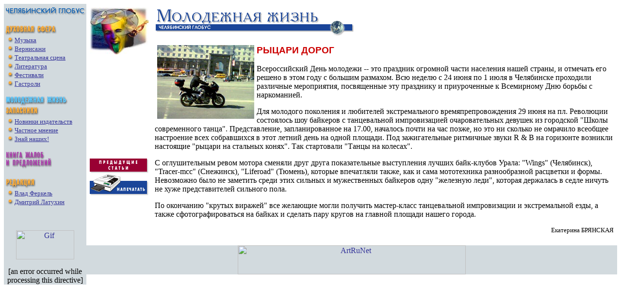

--- FILE ---
content_type: text/html; charset=koi8-r
request_url: http://www.chelglobus.ru/life/
body_size: 2561
content:
<HTML>
<HEAD>
<TITLE>Челябинский глобус: МОЛОДЕЖНАЯ ЖИЗНЬ</TITLE>
<link rel="SHORTCUT ICON" href="http://www.chelglobus.ru/favicon.ico">
</HEAD>

<BODY BGCOLOR=#FFFFFF LINK=#333399 VLINK=#999999>

<!-- NOTFORPRINT --><TABLE BORDER=0 CELLPADDING=0 CELLSPACING=0>
<TR><TD VALIGN=TOP WIDTH=170 BACKGROUND=../1x1grey.gif>
<P><IMG SRC=../1x1.gif WIDTH=170 HEIGHT=1 ALT=""><BR>
<A HREF=../index.html><IMG SRC=../top.gif WIDTH=170 HEIGHT=26 ALT="Челябинский глобус. Заглавная страница" BORDER=0></A></P>
<IMG SRC=../menu01.gif WIDTH=170 HEIGHT=22 ALT="Духовная сфера"><BR>
<A HREF=../music/index.html><IMG SRC=../sq.gif WIDTH=22 HEIGHT=16 ALT="*" BORDER=0 ALIGN=TEXTTOP><FONT SIZE=-1>Музыка</FONT></A><BR>
<A HREF=../art/index.html><IMG SRC=../sq.gif WIDTH=22 HEIGHT=16 ALT="*" BORDER=0 ALIGN=TEXTTOP><FONT SIZE=-1>Вернисажи</FONT></A><BR>
<A HREF=../theatres/index.html><IMG SRC=../sq.gif WIDTH=22 HEIGHT=16 ALT="*" BORDER=0 ALIGN=TEXTTOP><FONT SIZE=-1>Театральная сцена</FONT></A><BR>
<A HREF=../literature/index.html><IMG SRC=../sq.gif WIDTH=22 HEIGHT=16 ALT="*" BORDER=0 ALIGN=TEXTTOP><FONT SIZE=-1>Литература</FONT></A><BR>
<A HREF="../festivals/index.html"><IMG SRC=../sq.gif WIDTH=22 HEIGHT=16 ALT="*" BORDER=0 ALIGN=TEXTTOP><FONT SIZE=-1>Фестивали</FONT></A><BR>
<A HREF=../tours/index.html><IMG SRC=../sq.gif WIDTH=22 HEIGHT=16 ALT="*" BORDER=0 ALIGN=TEXTTOP><FONT SIZE=-1>Гастроли</FONT></A><P>
<IMG SRC=../menu03.gif WIDTH=170 HEIGHT=22 ALT="Молодежная жизнь" BORDER=0><BR>
<IMG SRC=../menu02.gif WIDTH=170 HEIGHT=22 ALT="Запасники"><BR>
<A HREF=../literature/new_books/index.html><IMG SRC=../sq.gif WIDTH=22 HEIGHT=16 ALIGN=TEXTTOP ALT="*" BORDER=0><FONT SIZE=-1>Новинки издательств</FONT></A><BR>
<A HREF=../opinion/index.html><IMG SRC=../sq.gif WIDTH=22 HEIGHT=16 ALIGN=TEXTTOP ALT="*" BORDER=0><FONT SIZE=-1>Частное мнение</FONT></A><BR>
<A HREF=../ours/index.html><IMG SRC=../sq.gif WIDTH=22 HEIGHT=16 ALIGN=TEXTTOP ALT="*" BORDER=0><FONT SIZE=-1>Знай наших!</FONT></A><P>
<A HREF=http://www.urc.ac.ru/cgi/gb/view.cgi?user=globus><IMG SRC="../menu04.gif" WIDTH="170" HEIGHT="40" ALT="Книга жалоб и предложений" TITLE="Книга жалоб и предложений" BORDER=0></A><BR>
<P><IMG SRC=../menu06.gif WIDTH=170 HEIGHT=22 ALT="Редакция"><BR>
<A HREF=mailto:ferkel@chel.surnet.ru><IMG SRC=../sq.gif WIDTH=22 HEIGHT=16 ALT="*" BORDER=0 ALIGN=TEXTTOP><FONT SIZE=-1>Влад Феркель</FONT></A><BR>
<A HREF=mailto:dl@urc.ac.ru><IMG SRC=../sq.gif WIDTH=22 HEIGHT=16 ALT="*" BORDER=0 ALIGN=TEXTTOP><FONT SIZE=-1>Дмитрий Латухин </FONT></A></P>&nbsp;<P>
<P ALIGN=center><a href="http://ushki.gif.ru/cgi-bin/href/globus?6770859" target=_top><img src="http://ushki.gif.ru/cgi-bin/banner/globus?6770859&charset=" alt="Gif" width=120 height=60 border=0 ismap></a></P>
<P ALIGN=center>[an error occurred while processing this directive]</P>
</TD>

<TD VALIGN=TOP>
<TABLE CELLPADDING=5>
<TR><TD VALIGN=top ALIGN=center WIDTH=122><IMG SRC=life.jpg WIDTH=122 HEIGHT=98 ALT=""><P>
&nbsp;<BR>&nbsp;<BR>&nbsp;<BR>&nbsp;<BR>&nbsp;<BR>&nbsp;<BR>&nbsp;<BR>&nbsp;<BR>&nbsp;<BR>&nbsp;<BR>&nbsp;<BR>
<A HREF="previous.html"><IMG SRC=../previous.gif BORDER=0 WIDTH=122 HEIGHT=32 ALT="Предыдущие статьи"></A><BR>
<!-- NOTFORPRINT --><A HREF="/cgi/globus/prn.cgi"><IMG SRC="../print.gif" WIDTH=122 HEIGHT=46 BORDER=0 ALT="Версия для печати"></A>
</TD>
<TD VALIGN=top><IMG SRC=title_ru.gif WIDTH=412 HEIGHT=59 ALT="Молодежная жизнь"><P>


<!DOCTYPE html PUBLIC "-//W3C//DTD XHTML 1.0 Transitional//EN" "http://www.w3.org/TR/xhtml1/DTD/xhtml1-transitional.dtd">
<html xmlns="http://www.w3.org/1999/xhtml">
<head>
<title>Челябинский глобус. Рыцари дорог</title>
</head>

<body>
<h3><img src="2007/moto.jpg" alt="" width="200" height="152" hspace="5" align="left" /><font color="#CC0000" face="Arial, sans-serif">РЫЦАРИ ДОРОГ</font></h3>
<p> Всероссийский День молодежи -- это праздник огромной части населения нашей страны,
и отмечать его решено в этом году с большим размахом. Всю неделю с 24 июня по 1 июля в
Челябинске проходили различные мероприятия, посвященные  эту празднику и
приуроченные к Всемирному Дню борьбы с наркоманией.</p>
<p> Для молодого поколения и любителей экстремального времяпрепровождения 29&nbsp;июня
на пл.&nbsp;Революции состоялось шоу байкеров с танцевальной импровизацией очаровательных
девушек из городской &quot;Школы
современного танца&quot;. Представление, запланированное на 17.00, началось почти на час
позже, но это ни сколько не омрачило всеобщее настроение всех собравшихся в этот летний
день на одной площади. Под зажигательные ритмичные звуки R&nbsp;&amp;&nbsp;B на горизонте
возникли настоящие &quot;рыцари на стальных конях&quot;. Так стартовали  &quot;Танцы на
колесах&quot;.</p>
<p> С оглушительным ревом мотора сменяли друг друга показательные выступления лучших байк-клубов
Урала: &quot;Wings&quot; (Челябинск), &quot;Tracer-mcc&quot;  (Снежинск), &quot;Liferoad&quot; (Тюмень),
которые впечатляли также, как и сама мототехника разнообразной расцветки и формы. Невозможно
было не заметить среди этих сильных и мужественных байкеров одну &quot;железную леди&quot;,
которая держалась в седле ничуть не хуже представителей сильного пола.</p>
<p>По окончанию &quot;крутых
виражей&quot; все желающие могли получить мастер-класс танцевальной
импровизации и экстремальной езды, а также сфотографироваться на байках и сделать пару
кругов на главной площади нашего города.</p>
<p align="right"><font size="-1">Екатерина БРЯНСКАЯ</font></p>
</body>
</html>


</TD>
</TR></TABLE><P>

<TABLE WIDTH="100%" BORDER="0" CELLSPACING="0" CELLPADDING="0">
<TR><TD ALIGN="CENTER" BACKGROUND=../1x1grey.gif><a href="http://rotabanner.gif.ru/cgi-bin/href/globus?7727020" target=_top><img src="http://rotabanner.gif.ru/cgi-bin/banner/globus?7727020&charset=" alt="ArtRuNet" width=470 height=60 border=0 ismap></a></TD>
</TR></TABLE>

</TD></TR></TABLE><P>

</BODY>
</HTML>